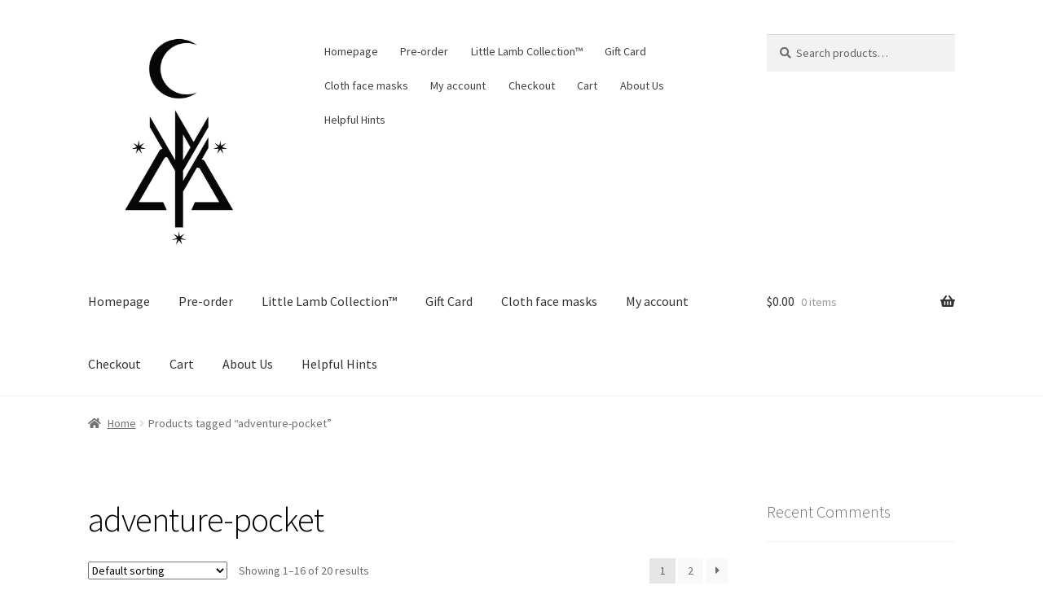

--- FILE ---
content_type: text/html; charset=UTF-8
request_url: https://kindkingclothing.com/product-tag/adventure-pocket/
body_size: 14655
content:
<!doctype html>
<html lang="en-US">
<head>
<meta charset="UTF-8">
<meta name="viewport" content="width=device-width, initial-scale=1">
<link rel="profile" href="https://gmpg.org/xfn/11">
<link rel="pingback" href="https://kindkingclothing.com/xmlrpc.php">

<title>adventure-pocket</title>
<meta name='robots' content='max-image-preview:large' />
<script>window._wca = window._wca || [];</script>
<link rel='dns-prefetch' href='//kindkingclothing.com' />
<link rel='dns-prefetch' href='//stats.wp.com' />
<link rel='dns-prefetch' href='//fonts.googleapis.com' />
<link rel="alternate" type="application/rss+xml" title=" &raquo; Feed" href="https://kindkingclothing.com/feed/" />
<link rel="alternate" type="application/rss+xml" title=" &raquo; Comments Feed" href="https://kindkingclothing.com/comments/feed/" />
<link rel="alternate" type="application/rss+xml" title=" &raquo; adventure-pocket Tag Feed" href="https://kindkingclothing.com/product-tag/adventure-pocket/feed/" />
<script>
window._wpemojiSettings = {"baseUrl":"https:\/\/s.w.org\/images\/core\/emoji\/14.0.0\/72x72\/","ext":".png","svgUrl":"https:\/\/s.w.org\/images\/core\/emoji\/14.0.0\/svg\/","svgExt":".svg","source":{"concatemoji":"https:\/\/kindkingclothing.com\/wp-includes\/js\/wp-emoji-release.min.js?ver=6.1.1"}};
/*! This file is auto-generated */
!function(e,a,t){var n,r,o,i=a.createElement("canvas"),p=i.getContext&&i.getContext("2d");function s(e,t){var a=String.fromCharCode,e=(p.clearRect(0,0,i.width,i.height),p.fillText(a.apply(this,e),0,0),i.toDataURL());return p.clearRect(0,0,i.width,i.height),p.fillText(a.apply(this,t),0,0),e===i.toDataURL()}function c(e){var t=a.createElement("script");t.src=e,t.defer=t.type="text/javascript",a.getElementsByTagName("head")[0].appendChild(t)}for(o=Array("flag","emoji"),t.supports={everything:!0,everythingExceptFlag:!0},r=0;r<o.length;r++)t.supports[o[r]]=function(e){if(p&&p.fillText)switch(p.textBaseline="top",p.font="600 32px Arial",e){case"flag":return s([127987,65039,8205,9895,65039],[127987,65039,8203,9895,65039])?!1:!s([55356,56826,55356,56819],[55356,56826,8203,55356,56819])&&!s([55356,57332,56128,56423,56128,56418,56128,56421,56128,56430,56128,56423,56128,56447],[55356,57332,8203,56128,56423,8203,56128,56418,8203,56128,56421,8203,56128,56430,8203,56128,56423,8203,56128,56447]);case"emoji":return!s([129777,127995,8205,129778,127999],[129777,127995,8203,129778,127999])}return!1}(o[r]),t.supports.everything=t.supports.everything&&t.supports[o[r]],"flag"!==o[r]&&(t.supports.everythingExceptFlag=t.supports.everythingExceptFlag&&t.supports[o[r]]);t.supports.everythingExceptFlag=t.supports.everythingExceptFlag&&!t.supports.flag,t.DOMReady=!1,t.readyCallback=function(){t.DOMReady=!0},t.supports.everything||(n=function(){t.readyCallback()},a.addEventListener?(a.addEventListener("DOMContentLoaded",n,!1),e.addEventListener("load",n,!1)):(e.attachEvent("onload",n),a.attachEvent("onreadystatechange",function(){"complete"===a.readyState&&t.readyCallback()})),(e=t.source||{}).concatemoji?c(e.concatemoji):e.wpemoji&&e.twemoji&&(c(e.twemoji),c(e.wpemoji)))}(window,document,window._wpemojiSettings);
</script>
<style>
img.wp-smiley,
img.emoji {
	display: inline !important;
	border: none !important;
	box-shadow: none !important;
	height: 1em !important;
	width: 1em !important;
	margin: 0 0.07em !important;
	vertical-align: -0.1em !important;
	background: none !important;
	padding: 0 !important;
}
</style>
	<link rel='stylesheet' id='wp-block-library-css' href='https://kindkingclothing.com/wp-includes/css/dist/block-library/style.min.css?ver=6.1.1' media='all' />
<style id='wp-block-library-inline-css'>
.has-text-align-justify{text-align:justify;}
</style>
<style id='wp-block-library-theme-inline-css'>
.wp-block-audio figcaption{color:#555;font-size:13px;text-align:center}.is-dark-theme .wp-block-audio figcaption{color:hsla(0,0%,100%,.65)}.wp-block-audio{margin:0 0 1em}.wp-block-code{border:1px solid #ccc;border-radius:4px;font-family:Menlo,Consolas,monaco,monospace;padding:.8em 1em}.wp-block-embed figcaption{color:#555;font-size:13px;text-align:center}.is-dark-theme .wp-block-embed figcaption{color:hsla(0,0%,100%,.65)}.wp-block-embed{margin:0 0 1em}.blocks-gallery-caption{color:#555;font-size:13px;text-align:center}.is-dark-theme .blocks-gallery-caption{color:hsla(0,0%,100%,.65)}.wp-block-image figcaption{color:#555;font-size:13px;text-align:center}.is-dark-theme .wp-block-image figcaption{color:hsla(0,0%,100%,.65)}.wp-block-image{margin:0 0 1em}.wp-block-pullquote{border-top:4px solid;border-bottom:4px solid;margin-bottom:1.75em;color:currentColor}.wp-block-pullquote__citation,.wp-block-pullquote cite,.wp-block-pullquote footer{color:currentColor;text-transform:uppercase;font-size:.8125em;font-style:normal}.wp-block-quote{border-left:.25em solid;margin:0 0 1.75em;padding-left:1em}.wp-block-quote cite,.wp-block-quote footer{color:currentColor;font-size:.8125em;position:relative;font-style:normal}.wp-block-quote.has-text-align-right{border-left:none;border-right:.25em solid;padding-left:0;padding-right:1em}.wp-block-quote.has-text-align-center{border:none;padding-left:0}.wp-block-quote.is-large,.wp-block-quote.is-style-large,.wp-block-quote.is-style-plain{border:none}.wp-block-search .wp-block-search__label{font-weight:700}.wp-block-search__button{border:1px solid #ccc;padding:.375em .625em}:where(.wp-block-group.has-background){padding:1.25em 2.375em}.wp-block-separator.has-css-opacity{opacity:.4}.wp-block-separator{border:none;border-bottom:2px solid;margin-left:auto;margin-right:auto}.wp-block-separator.has-alpha-channel-opacity{opacity:1}.wp-block-separator:not(.is-style-wide):not(.is-style-dots){width:100px}.wp-block-separator.has-background:not(.is-style-dots){border-bottom:none;height:1px}.wp-block-separator.has-background:not(.is-style-wide):not(.is-style-dots){height:2px}.wp-block-table{margin:"0 0 1em 0"}.wp-block-table thead{border-bottom:3px solid}.wp-block-table tfoot{border-top:3px solid}.wp-block-table td,.wp-block-table th{word-break:normal}.wp-block-table figcaption{color:#555;font-size:13px;text-align:center}.is-dark-theme .wp-block-table figcaption{color:hsla(0,0%,100%,.65)}.wp-block-video figcaption{color:#555;font-size:13px;text-align:center}.is-dark-theme .wp-block-video figcaption{color:hsla(0,0%,100%,.65)}.wp-block-video{margin:0 0 1em}.wp-block-template-part.has-background{padding:1.25em 2.375em;margin-top:0;margin-bottom:0}
</style>
<link rel='stylesheet' id='mediaelement-css' href='https://kindkingclothing.com/wp-includes/js/mediaelement/mediaelementplayer-legacy.min.css?ver=4.2.17' media='all' />
<link rel='stylesheet' id='wp-mediaelement-css' href='https://kindkingclothing.com/wp-includes/js/mediaelement/wp-mediaelement.min.css?ver=6.1.1' media='all' />
<link rel='stylesheet' id='wc-blocks-vendors-style-css' href='https://kindkingclothing.com/wp-content/plugins/woocommerce/packages/woocommerce-blocks/build/wc-blocks-vendors-style.css?ver=7.4.3' media='all' />
<link rel='stylesheet' id='wc-blocks-style-css' href='https://kindkingclothing.com/wp-content/plugins/woocommerce/packages/woocommerce-blocks/build/wc-blocks-style.css?ver=7.4.3' media='all' />
<link rel='stylesheet' id='storefront-gutenberg-blocks-css' href='https://kindkingclothing.com/wp-content/themes/storefront/assets/css/base/gutenberg-blocks.css?ver=4.1.0' media='all' />
<style id='storefront-gutenberg-blocks-inline-css'>

				.wp-block-button__link:not(.has-text-color) {
					color: #333333;
				}

				.wp-block-button__link:not(.has-text-color):hover,
				.wp-block-button__link:not(.has-text-color):focus,
				.wp-block-button__link:not(.has-text-color):active {
					color: #333333;
				}

				.wp-block-button__link:not(.has-background) {
					background-color: #eeeeee;
				}

				.wp-block-button__link:not(.has-background):hover,
				.wp-block-button__link:not(.has-background):focus,
				.wp-block-button__link:not(.has-background):active {
					border-color: #d5d5d5;
					background-color: #d5d5d5;
				}

				.wp-block-quote footer,
				.wp-block-quote cite,
				.wp-block-quote__citation {
					color: #6d6d6d;
				}

				.wp-block-pullquote cite,
				.wp-block-pullquote footer,
				.wp-block-pullquote__citation {
					color: #6d6d6d;
				}

				.wp-block-image figcaption {
					color: #6d6d6d;
				}

				.wp-block-separator.is-style-dots::before {
					color: #000000;
				}

				.wp-block-file a.wp-block-file__button {
					color: #333333;
					background-color: #eeeeee;
					border-color: #eeeeee;
				}

				.wp-block-file a.wp-block-file__button:hover,
				.wp-block-file a.wp-block-file__button:focus,
				.wp-block-file a.wp-block-file__button:active {
					color: #333333;
					background-color: #d5d5d5;
				}

				.wp-block-code,
				.wp-block-preformatted pre {
					color: #6d6d6d;
				}

				.wp-block-table:not( .has-background ):not( .is-style-stripes ) tbody tr:nth-child(2n) td {
					background-color: #fdfdfd;
				}

				.wp-block-cover .wp-block-cover__inner-container h1:not(.has-text-color),
				.wp-block-cover .wp-block-cover__inner-container h2:not(.has-text-color),
				.wp-block-cover .wp-block-cover__inner-container h3:not(.has-text-color),
				.wp-block-cover .wp-block-cover__inner-container h4:not(.has-text-color),
				.wp-block-cover .wp-block-cover__inner-container h5:not(.has-text-color),
				.wp-block-cover .wp-block-cover__inner-container h6:not(.has-text-color) {
					color: #ffffff;
				}

				.wc-block-components-price-slider__range-input-progress,
				.rtl .wc-block-components-price-slider__range-input-progress {
					--range-color: #da00e5;
				}

				/* Target only IE11 */
				@media all and (-ms-high-contrast: none), (-ms-high-contrast: active) {
					.wc-block-components-price-slider__range-input-progress {
						background: #da00e5;
					}
				}

				.wc-block-components-button:not(.is-link) {
					background-color: #333333;
					color: #ffffff;
				}

				.wc-block-components-button:not(.is-link):hover,
				.wc-block-components-button:not(.is-link):focus,
				.wc-block-components-button:not(.is-link):active {
					background-color: #1a1a1a;
					color: #ffffff;
				}

				.wc-block-components-button:not(.is-link):disabled {
					background-color: #333333;
					color: #ffffff;
				}

				.wc-block-cart__submit-container {
					background-color: #ffffff;
				}

				.wc-block-cart__submit-container::before {
					color: rgba(220,220,220,0.5);
				}

				.wc-block-components-order-summary-item__quantity {
					background-color: #ffffff;
					border-color: #6d6d6d;
					box-shadow: 0 0 0 2px #ffffff;
					color: #6d6d6d;
				}
			
</style>
<link rel='stylesheet' id='classic-theme-styles-css' href='https://kindkingclothing.com/wp-includes/css/classic-themes.min.css?ver=1' media='all' />
<style id='global-styles-inline-css'>
body{--wp--preset--color--black: #000000;--wp--preset--color--cyan-bluish-gray: #abb8c3;--wp--preset--color--white: #ffffff;--wp--preset--color--pale-pink: #f78da7;--wp--preset--color--vivid-red: #cf2e2e;--wp--preset--color--luminous-vivid-orange: #ff6900;--wp--preset--color--luminous-vivid-amber: #fcb900;--wp--preset--color--light-green-cyan: #7bdcb5;--wp--preset--color--vivid-green-cyan: #00d084;--wp--preset--color--pale-cyan-blue: #8ed1fc;--wp--preset--color--vivid-cyan-blue: #0693e3;--wp--preset--color--vivid-purple: #9b51e0;--wp--preset--gradient--vivid-cyan-blue-to-vivid-purple: linear-gradient(135deg,rgba(6,147,227,1) 0%,rgb(155,81,224) 100%);--wp--preset--gradient--light-green-cyan-to-vivid-green-cyan: linear-gradient(135deg,rgb(122,220,180) 0%,rgb(0,208,130) 100%);--wp--preset--gradient--luminous-vivid-amber-to-luminous-vivid-orange: linear-gradient(135deg,rgba(252,185,0,1) 0%,rgba(255,105,0,1) 100%);--wp--preset--gradient--luminous-vivid-orange-to-vivid-red: linear-gradient(135deg,rgba(255,105,0,1) 0%,rgb(207,46,46) 100%);--wp--preset--gradient--very-light-gray-to-cyan-bluish-gray: linear-gradient(135deg,rgb(238,238,238) 0%,rgb(169,184,195) 100%);--wp--preset--gradient--cool-to-warm-spectrum: linear-gradient(135deg,rgb(74,234,220) 0%,rgb(151,120,209) 20%,rgb(207,42,186) 40%,rgb(238,44,130) 60%,rgb(251,105,98) 80%,rgb(254,248,76) 100%);--wp--preset--gradient--blush-light-purple: linear-gradient(135deg,rgb(255,206,236) 0%,rgb(152,150,240) 100%);--wp--preset--gradient--blush-bordeaux: linear-gradient(135deg,rgb(254,205,165) 0%,rgb(254,45,45) 50%,rgb(107,0,62) 100%);--wp--preset--gradient--luminous-dusk: linear-gradient(135deg,rgb(255,203,112) 0%,rgb(199,81,192) 50%,rgb(65,88,208) 100%);--wp--preset--gradient--pale-ocean: linear-gradient(135deg,rgb(255,245,203) 0%,rgb(182,227,212) 50%,rgb(51,167,181) 100%);--wp--preset--gradient--electric-grass: linear-gradient(135deg,rgb(202,248,128) 0%,rgb(113,206,126) 100%);--wp--preset--gradient--midnight: linear-gradient(135deg,rgb(2,3,129) 0%,rgb(40,116,252) 100%);--wp--preset--duotone--dark-grayscale: url('#wp-duotone-dark-grayscale');--wp--preset--duotone--grayscale: url('#wp-duotone-grayscale');--wp--preset--duotone--purple-yellow: url('#wp-duotone-purple-yellow');--wp--preset--duotone--blue-red: url('#wp-duotone-blue-red');--wp--preset--duotone--midnight: url('#wp-duotone-midnight');--wp--preset--duotone--magenta-yellow: url('#wp-duotone-magenta-yellow');--wp--preset--duotone--purple-green: url('#wp-duotone-purple-green');--wp--preset--duotone--blue-orange: url('#wp-duotone-blue-orange');--wp--preset--font-size--small: 14px;--wp--preset--font-size--medium: 23px;--wp--preset--font-size--large: 26px;--wp--preset--font-size--x-large: 42px;--wp--preset--font-size--normal: 16px;--wp--preset--font-size--huge: 37px;--wp--preset--spacing--20: 0.44rem;--wp--preset--spacing--30: 0.67rem;--wp--preset--spacing--40: 1rem;--wp--preset--spacing--50: 1.5rem;--wp--preset--spacing--60: 2.25rem;--wp--preset--spacing--70: 3.38rem;--wp--preset--spacing--80: 5.06rem;}:where(.is-layout-flex){gap: 0.5em;}body .is-layout-flow > .alignleft{float: left;margin-inline-start: 0;margin-inline-end: 2em;}body .is-layout-flow > .alignright{float: right;margin-inline-start: 2em;margin-inline-end: 0;}body .is-layout-flow > .aligncenter{margin-left: auto !important;margin-right: auto !important;}body .is-layout-constrained > .alignleft{float: left;margin-inline-start: 0;margin-inline-end: 2em;}body .is-layout-constrained > .alignright{float: right;margin-inline-start: 2em;margin-inline-end: 0;}body .is-layout-constrained > .aligncenter{margin-left: auto !important;margin-right: auto !important;}body .is-layout-constrained > :where(:not(.alignleft):not(.alignright):not(.alignfull)){max-width: var(--wp--style--global--content-size);margin-left: auto !important;margin-right: auto !important;}body .is-layout-constrained > .alignwide{max-width: var(--wp--style--global--wide-size);}body .is-layout-flex{display: flex;}body .is-layout-flex{flex-wrap: wrap;align-items: center;}body .is-layout-flex > *{margin: 0;}:where(.wp-block-columns.is-layout-flex){gap: 2em;}.has-black-color{color: var(--wp--preset--color--black) !important;}.has-cyan-bluish-gray-color{color: var(--wp--preset--color--cyan-bluish-gray) !important;}.has-white-color{color: var(--wp--preset--color--white) !important;}.has-pale-pink-color{color: var(--wp--preset--color--pale-pink) !important;}.has-vivid-red-color{color: var(--wp--preset--color--vivid-red) !important;}.has-luminous-vivid-orange-color{color: var(--wp--preset--color--luminous-vivid-orange) !important;}.has-luminous-vivid-amber-color{color: var(--wp--preset--color--luminous-vivid-amber) !important;}.has-light-green-cyan-color{color: var(--wp--preset--color--light-green-cyan) !important;}.has-vivid-green-cyan-color{color: var(--wp--preset--color--vivid-green-cyan) !important;}.has-pale-cyan-blue-color{color: var(--wp--preset--color--pale-cyan-blue) !important;}.has-vivid-cyan-blue-color{color: var(--wp--preset--color--vivid-cyan-blue) !important;}.has-vivid-purple-color{color: var(--wp--preset--color--vivid-purple) !important;}.has-black-background-color{background-color: var(--wp--preset--color--black) !important;}.has-cyan-bluish-gray-background-color{background-color: var(--wp--preset--color--cyan-bluish-gray) !important;}.has-white-background-color{background-color: var(--wp--preset--color--white) !important;}.has-pale-pink-background-color{background-color: var(--wp--preset--color--pale-pink) !important;}.has-vivid-red-background-color{background-color: var(--wp--preset--color--vivid-red) !important;}.has-luminous-vivid-orange-background-color{background-color: var(--wp--preset--color--luminous-vivid-orange) !important;}.has-luminous-vivid-amber-background-color{background-color: var(--wp--preset--color--luminous-vivid-amber) !important;}.has-light-green-cyan-background-color{background-color: var(--wp--preset--color--light-green-cyan) !important;}.has-vivid-green-cyan-background-color{background-color: var(--wp--preset--color--vivid-green-cyan) !important;}.has-pale-cyan-blue-background-color{background-color: var(--wp--preset--color--pale-cyan-blue) !important;}.has-vivid-cyan-blue-background-color{background-color: var(--wp--preset--color--vivid-cyan-blue) !important;}.has-vivid-purple-background-color{background-color: var(--wp--preset--color--vivid-purple) !important;}.has-black-border-color{border-color: var(--wp--preset--color--black) !important;}.has-cyan-bluish-gray-border-color{border-color: var(--wp--preset--color--cyan-bluish-gray) !important;}.has-white-border-color{border-color: var(--wp--preset--color--white) !important;}.has-pale-pink-border-color{border-color: var(--wp--preset--color--pale-pink) !important;}.has-vivid-red-border-color{border-color: var(--wp--preset--color--vivid-red) !important;}.has-luminous-vivid-orange-border-color{border-color: var(--wp--preset--color--luminous-vivid-orange) !important;}.has-luminous-vivid-amber-border-color{border-color: var(--wp--preset--color--luminous-vivid-amber) !important;}.has-light-green-cyan-border-color{border-color: var(--wp--preset--color--light-green-cyan) !important;}.has-vivid-green-cyan-border-color{border-color: var(--wp--preset--color--vivid-green-cyan) !important;}.has-pale-cyan-blue-border-color{border-color: var(--wp--preset--color--pale-cyan-blue) !important;}.has-vivid-cyan-blue-border-color{border-color: var(--wp--preset--color--vivid-cyan-blue) !important;}.has-vivid-purple-border-color{border-color: var(--wp--preset--color--vivid-purple) !important;}.has-vivid-cyan-blue-to-vivid-purple-gradient-background{background: var(--wp--preset--gradient--vivid-cyan-blue-to-vivid-purple) !important;}.has-light-green-cyan-to-vivid-green-cyan-gradient-background{background: var(--wp--preset--gradient--light-green-cyan-to-vivid-green-cyan) !important;}.has-luminous-vivid-amber-to-luminous-vivid-orange-gradient-background{background: var(--wp--preset--gradient--luminous-vivid-amber-to-luminous-vivid-orange) !important;}.has-luminous-vivid-orange-to-vivid-red-gradient-background{background: var(--wp--preset--gradient--luminous-vivid-orange-to-vivid-red) !important;}.has-very-light-gray-to-cyan-bluish-gray-gradient-background{background: var(--wp--preset--gradient--very-light-gray-to-cyan-bluish-gray) !important;}.has-cool-to-warm-spectrum-gradient-background{background: var(--wp--preset--gradient--cool-to-warm-spectrum) !important;}.has-blush-light-purple-gradient-background{background: var(--wp--preset--gradient--blush-light-purple) !important;}.has-blush-bordeaux-gradient-background{background: var(--wp--preset--gradient--blush-bordeaux) !important;}.has-luminous-dusk-gradient-background{background: var(--wp--preset--gradient--luminous-dusk) !important;}.has-pale-ocean-gradient-background{background: var(--wp--preset--gradient--pale-ocean) !important;}.has-electric-grass-gradient-background{background: var(--wp--preset--gradient--electric-grass) !important;}.has-midnight-gradient-background{background: var(--wp--preset--gradient--midnight) !important;}.has-small-font-size{font-size: var(--wp--preset--font-size--small) !important;}.has-medium-font-size{font-size: var(--wp--preset--font-size--medium) !important;}.has-large-font-size{font-size: var(--wp--preset--font-size--large) !important;}.has-x-large-font-size{font-size: var(--wp--preset--font-size--x-large) !important;}
.wp-block-navigation a:where(:not(.wp-element-button)){color: inherit;}
:where(.wp-block-columns.is-layout-flex){gap: 2em;}
.wp-block-pullquote{font-size: 1.5em;line-height: 1.6;}
</style>
<style id='woocommerce-inline-inline-css'>
.woocommerce form .form-row .required { visibility: visible; }
</style>
<link rel='stylesheet' id='wc-gc-css-css' href='https://kindkingclothing.com/wp-content/plugins/woocommerce-gift-cards/assets/css/frontend/woocommerce.css?ver=1.12.0' media='all' />
<link rel='stylesheet' id='storefront-style-css' href='https://kindkingclothing.com/wp-content/themes/storefront/style.css?ver=4.1.0' media='all' />
<style id='storefront-style-inline-css'>

			.main-navigation ul li a,
			.site-title a,
			ul.menu li a,
			.site-branding h1 a,
			button.menu-toggle,
			button.menu-toggle:hover,
			.handheld-navigation .dropdown-toggle {
				color: #333333;
			}

			button.menu-toggle,
			button.menu-toggle:hover {
				border-color: #333333;
			}

			.main-navigation ul li a:hover,
			.main-navigation ul li:hover > a,
			.site-title a:hover,
			.site-header ul.menu li.current-menu-item > a {
				color: #747474;
			}

			table:not( .has-background ) th {
				background-color: #f8f8f8;
			}

			table:not( .has-background ) tbody td {
				background-color: #fdfdfd;
			}

			table:not( .has-background ) tbody tr:nth-child(2n) td,
			fieldset,
			fieldset legend {
				background-color: #fbfbfb;
			}

			.site-header,
			.secondary-navigation ul ul,
			.main-navigation ul.menu > li.menu-item-has-children:after,
			.secondary-navigation ul.menu ul,
			.storefront-handheld-footer-bar,
			.storefront-handheld-footer-bar ul li > a,
			.storefront-handheld-footer-bar ul li.search .site-search,
			button.menu-toggle,
			button.menu-toggle:hover {
				background-color: #ffffff;
			}

			p.site-description,
			.site-header,
			.storefront-handheld-footer-bar {
				color: #404040;
			}

			button.menu-toggle:after,
			button.menu-toggle:before,
			button.menu-toggle span:before {
				background-color: #333333;
			}

			h1, h2, h3, h4, h5, h6, .wc-block-grid__product-title {
				color: #000000;
			}

			.widget h1 {
				border-bottom-color: #000000;
			}

			body,
			.secondary-navigation a {
				color: #6d6d6d;
			}

			.widget-area .widget a,
			.hentry .entry-header .posted-on a,
			.hentry .entry-header .post-author a,
			.hentry .entry-header .post-comments a,
			.hentry .entry-header .byline a {
				color: #727272;
			}

			a {
				color: #da00e5;
			}

			a:focus,
			button:focus,
			.button.alt:focus,
			input:focus,
			textarea:focus,
			input[type="button"]:focus,
			input[type="reset"]:focus,
			input[type="submit"]:focus,
			input[type="email"]:focus,
			input[type="tel"]:focus,
			input[type="url"]:focus,
			input[type="password"]:focus,
			input[type="search"]:focus {
				outline-color: #da00e5;
			}

			button, input[type="button"], input[type="reset"], input[type="submit"], .button, .widget a.button {
				background-color: #eeeeee;
				border-color: #eeeeee;
				color: #333333;
			}

			button:hover, input[type="button"]:hover, input[type="reset"]:hover, input[type="submit"]:hover, .button:hover, .widget a.button:hover {
				background-color: #d5d5d5;
				border-color: #d5d5d5;
				color: #333333;
			}

			button.alt, input[type="button"].alt, input[type="reset"].alt, input[type="submit"].alt, .button.alt, .widget-area .widget a.button.alt {
				background-color: #333333;
				border-color: #333333;
				color: #ffffff;
			}

			button.alt:hover, input[type="button"].alt:hover, input[type="reset"].alt:hover, input[type="submit"].alt:hover, .button.alt:hover, .widget-area .widget a.button.alt:hover {
				background-color: #1a1a1a;
				border-color: #1a1a1a;
				color: #ffffff;
			}

			.pagination .page-numbers li .page-numbers.current {
				background-color: #e6e6e6;
				color: #636363;
			}

			#comments .comment-list .comment-content .comment-text {
				background-color: #f8f8f8;
			}

			.site-footer {
				background-color: #f0f0f0;
				color: #6d6d6d;
			}

			.site-footer a:not(.button):not(.components-button) {
				color: #333333;
			}

			.site-footer .storefront-handheld-footer-bar a:not(.button):not(.components-button) {
				color: #333333;
			}

			.site-footer h1, .site-footer h2, .site-footer h3, .site-footer h4, .site-footer h5, .site-footer h6, .site-footer .widget .widget-title, .site-footer .widget .widgettitle {
				color: #333333;
			}

			.page-template-template-homepage.has-post-thumbnail .type-page.has-post-thumbnail .entry-title {
				color: #ffffff;
			}

			.page-template-template-homepage.has-post-thumbnail .type-page.has-post-thumbnail .entry-content {
				color: #ffffff;
			}

			@media screen and ( min-width: 768px ) {
				.secondary-navigation ul.menu a:hover {
					color: #595959;
				}

				.secondary-navigation ul.menu a {
					color: #404040;
				}

				.main-navigation ul.menu ul.sub-menu,
				.main-navigation ul.nav-menu ul.children {
					background-color: #f0f0f0;
				}

				.site-header {
					border-bottom-color: #f0f0f0;
				}
			}
</style>
<link rel='stylesheet' id='storefront-icons-css' href='https://kindkingclothing.com/wp-content/themes/storefront/assets/css/base/icons.css?ver=4.1.0' media='all' />
<link rel='stylesheet' id='storefront-fonts-css' href='https://fonts.googleapis.com/css?family=Source+Sans+Pro%3A400%2C300%2C300italic%2C400italic%2C600%2C700%2C900&#038;subset=latin%2Clatin-ext&#038;ver=4.1.0' media='all' />
<link rel='stylesheet' id='storefront-jetpack-widgets-css' href='https://kindkingclothing.com/wp-content/themes/storefront/assets/css/jetpack/widgets.css?ver=4.1.0' media='all' />
<link rel='stylesheet' id='wc-pb-checkout-blocks-css' href='https://kindkingclothing.com/wp-content/plugins/woocommerce-product-bundles/assets/css/frontend/checkout-blocks.css?ver=6.15.5' media='all' />
<link rel='stylesheet' id='ccfwoo-style-css' href='https://kindkingclothing.com/wp-content/plugins/checkout-countdown-pro/functions/../assets/checkout-countdown.min.css?ver=3.1.7' media='all' />
<style id='ccfwoo-style-inline-css'>
.checkout-countdown-wrapper.checkout-countdown-bar {
	color: #ffffff;
	background-color: #000000;
	  position: relative;
}
</style>
<link rel='stylesheet' id='storefront-woocommerce-style-css' href='https://kindkingclothing.com/wp-content/themes/storefront/assets/css/woocommerce/woocommerce.css?ver=4.1.0' media='all' />
<style id='storefront-woocommerce-style-inline-css'>
@font-face {
				font-family: star;
				src: url(https://kindkingclothing.com/wp-content/plugins/woocommerce/assets/fonts/star.eot);
				src:
					url(https://kindkingclothing.com/wp-content/plugins/woocommerce/assets/fonts/star.eot?#iefix) format("embedded-opentype"),
					url(https://kindkingclothing.com/wp-content/plugins/woocommerce/assets/fonts/star.woff) format("woff"),
					url(https://kindkingclothing.com/wp-content/plugins/woocommerce/assets/fonts/star.ttf) format("truetype"),
					url(https://kindkingclothing.com/wp-content/plugins/woocommerce/assets/fonts/star.svg#star) format("svg");
				font-weight: 400;
				font-style: normal;
			}
			@font-face {
				font-family: WooCommerce;
				src: url(https://kindkingclothing.com/wp-content/plugins/woocommerce/assets/fonts/WooCommerce.eot);
				src:
					url(https://kindkingclothing.com/wp-content/plugins/woocommerce/assets/fonts/WooCommerce.eot?#iefix) format("embedded-opentype"),
					url(https://kindkingclothing.com/wp-content/plugins/woocommerce/assets/fonts/WooCommerce.woff) format("woff"),
					url(https://kindkingclothing.com/wp-content/plugins/woocommerce/assets/fonts/WooCommerce.ttf) format("truetype"),
					url(https://kindkingclothing.com/wp-content/plugins/woocommerce/assets/fonts/WooCommerce.svg#WooCommerce) format("svg");
				font-weight: 400;
				font-style: normal;
			}

			a.cart-contents,
			.site-header-cart .widget_shopping_cart a {
				color: #333333;
			}

			a.cart-contents:hover,
			.site-header-cart .widget_shopping_cart a:hover,
			.site-header-cart:hover > li > a {
				color: #747474;
			}

			table.cart td.product-remove,
			table.cart td.actions {
				border-top-color: #ffffff;
			}

			.storefront-handheld-footer-bar ul li.cart .count {
				background-color: #333333;
				color: #ffffff;
				border-color: #ffffff;
			}

			.woocommerce-tabs ul.tabs li.active a,
			ul.products li.product .price,
			.onsale,
			.wc-block-grid__product-onsale,
			.widget_search form:before,
			.widget_product_search form:before {
				color: #6d6d6d;
			}

			.woocommerce-breadcrumb a,
			a.woocommerce-review-link,
			.product_meta a {
				color: #727272;
			}

			.wc-block-grid__product-onsale,
			.onsale {
				border-color: #6d6d6d;
			}

			.star-rating span:before,
			.quantity .plus, .quantity .minus,
			p.stars a:hover:after,
			p.stars a:after,
			.star-rating span:before,
			#payment .payment_methods li input[type=radio]:first-child:checked+label:before {
				color: #da00e5;
			}

			.widget_price_filter .ui-slider .ui-slider-range,
			.widget_price_filter .ui-slider .ui-slider-handle {
				background-color: #da00e5;
			}

			.order_details {
				background-color: #f8f8f8;
			}

			.order_details > li {
				border-bottom: 1px dotted #e3e3e3;
			}

			.order_details:before,
			.order_details:after {
				background: -webkit-linear-gradient(transparent 0,transparent 0),-webkit-linear-gradient(135deg,#f8f8f8 33.33%,transparent 33.33%),-webkit-linear-gradient(45deg,#f8f8f8 33.33%,transparent 33.33%)
			}

			#order_review {
				background-color: #ffffff;
			}

			#payment .payment_methods > li .payment_box,
			#payment .place-order {
				background-color: #fafafa;
			}

			#payment .payment_methods > li:not(.woocommerce-notice) {
				background-color: #f5f5f5;
			}

			#payment .payment_methods > li:not(.woocommerce-notice):hover {
				background-color: #f0f0f0;
			}

			.woocommerce-pagination .page-numbers li .page-numbers.current {
				background-color: #e6e6e6;
				color: #636363;
			}

			.wc-block-grid__product-onsale,
			.onsale,
			.woocommerce-pagination .page-numbers li .page-numbers:not(.current) {
				color: #6d6d6d;
			}

			p.stars a:before,
			p.stars a:hover~a:before,
			p.stars.selected a.active~a:before {
				color: #6d6d6d;
			}

			p.stars.selected a.active:before,
			p.stars:hover a:before,
			p.stars.selected a:not(.active):before,
			p.stars.selected a.active:before {
				color: #da00e5;
			}

			.single-product div.product .woocommerce-product-gallery .woocommerce-product-gallery__trigger {
				background-color: #eeeeee;
				color: #333333;
			}

			.single-product div.product .woocommerce-product-gallery .woocommerce-product-gallery__trigger:hover {
				background-color: #d5d5d5;
				border-color: #d5d5d5;
				color: #333333;
			}

			.button.added_to_cart:focus,
			.button.wc-forward:focus {
				outline-color: #da00e5;
			}

			.added_to_cart,
			.site-header-cart .widget_shopping_cart a.button,
			.wc-block-grid__products .wc-block-grid__product .wp-block-button__link {
				background-color: #eeeeee;
				border-color: #eeeeee;
				color: #333333;
			}

			.added_to_cart:hover,
			.site-header-cart .widget_shopping_cart a.button:hover,
			.wc-block-grid__products .wc-block-grid__product .wp-block-button__link:hover {
				background-color: #d5d5d5;
				border-color: #d5d5d5;
				color: #333333;
			}

			.added_to_cart.alt, .added_to_cart, .widget a.button.checkout {
				background-color: #333333;
				border-color: #333333;
				color: #ffffff;
			}

			.added_to_cart.alt:hover, .added_to_cart:hover, .widget a.button.checkout:hover {
				background-color: #1a1a1a;
				border-color: #1a1a1a;
				color: #ffffff;
			}

			.button.loading {
				color: #eeeeee;
			}

			.button.loading:hover {
				background-color: #eeeeee;
			}

			.button.loading:after {
				color: #333333;
			}

			@media screen and ( min-width: 768px ) {
				.site-header-cart .widget_shopping_cart,
				.site-header .product_list_widget li .quantity {
					color: #404040;
				}

				.site-header-cart .widget_shopping_cart .buttons,
				.site-header-cart .widget_shopping_cart .total {
					background-color: #f5f5f5;
				}

				.site-header-cart .widget_shopping_cart {
					background-color: #f0f0f0;
				}
			}
				.storefront-product-pagination a {
					color: #6d6d6d;
					background-color: #ffffff;
				}
				.storefront-sticky-add-to-cart {
					color: #6d6d6d;
					background-color: #ffffff;
				}

				.storefront-sticky-add-to-cart a:not(.button) {
					color: #333333;
				}
</style>
<link rel='stylesheet' id='storefront-woocommerce-bundles-style-css' href='https://kindkingclothing.com/wp-content/themes/storefront/assets/css/woocommerce/extensions/bundles.css?ver=4.1.0' media='all' />
<link rel='stylesheet' id='wc-bundle-style-css' href='https://kindkingclothing.com/wp-content/plugins/woocommerce-product-bundles/assets/css/frontend/woocommerce.css?ver=6.15.5' media='all' />
<link rel='stylesheet' id='jetpack_css-css' href='https://kindkingclothing.com/wp-content/plugins/jetpack/css/jetpack.css?ver=11.0' media='all' />
<script>if (document.location.protocol != "https:") { document.location = document.URL.replace(/^http:/i, "https:"); }</script><script src='https://kindkingclothing.com/wp-includes/js/jquery/jquery.min.js?ver=3.6.1' id='jquery-core-js'></script>
<script src='https://kindkingclothing.com/wp-includes/js/jquery/jquery-migrate.min.js?ver=3.3.2' id='jquery-migrate-js'></script>
<script defer src='https://stats.wp.com/s-202603.js' id='woocommerce-analytics-js'></script>
<link rel="https://api.w.org/" href="https://kindkingclothing.com/wp-json/" /><link rel="alternate" type="application/json" href="https://kindkingclothing.com/wp-json/wp/v2/product_tag/89" /><link rel="EditURI" type="application/rsd+xml" title="RSD" href="https://kindkingclothing.com/xmlrpc.php?rsd" />
<link rel="wlwmanifest" type="application/wlwmanifest+xml" href="https://kindkingclothing.com/wp-includes/wlwmanifest.xml" />
<meta name="generator" content="WordPress 6.1.1" />
<meta name="generator" content="WooCommerce 6.5.1" />
<meta name="framework" content="Redux 4.3.9" /><style>img#wpstats{display:none}</style>
		<noscript><style>.woocommerce-product-gallery{ opacity: 1 !important; }</style></noscript>
	<style>.recentcomments a{display:inline !important;padding:0 !important;margin:0 !important;}</style><div class="checkout-countdown-wrapper checkout-countdown-bar ccfwoo-is-hidden" id=""><div class="checkout-countdown-content"><div class="ccfwoo-loading-dots">
    <div class="ccfwoo-loading-dots--dot"></div>
    <div class="ccfwoo-loading-dots--dot"></div>
    <div class="ccfwoo-loading-dots--dot"></div>
	</div></div></div></head>

<body data-rsssl=1 class="archive tax-product_tag term-adventure-pocket term-89 wp-custom-logo wp-embed-responsive theme-storefront woocommerce woocommerce-page woocommerce-no-js storefront-secondary-navigation storefront-align-wide right-sidebar woocommerce-active">

<svg xmlns="http://www.w3.org/2000/svg" viewBox="0 0 0 0" width="0" height="0" focusable="false" role="none" style="visibility: hidden; position: absolute; left: -9999px; overflow: hidden;" ><defs><filter id="wp-duotone-dark-grayscale"><feColorMatrix color-interpolation-filters="sRGB" type="matrix" values=" .299 .587 .114 0 0 .299 .587 .114 0 0 .299 .587 .114 0 0 .299 .587 .114 0 0 " /><feComponentTransfer color-interpolation-filters="sRGB" ><feFuncR type="table" tableValues="0 0.49803921568627" /><feFuncG type="table" tableValues="0 0.49803921568627" /><feFuncB type="table" tableValues="0 0.49803921568627" /><feFuncA type="table" tableValues="1 1" /></feComponentTransfer><feComposite in2="SourceGraphic" operator="in" /></filter></defs></svg><svg xmlns="http://www.w3.org/2000/svg" viewBox="0 0 0 0" width="0" height="0" focusable="false" role="none" style="visibility: hidden; position: absolute; left: -9999px; overflow: hidden;" ><defs><filter id="wp-duotone-grayscale"><feColorMatrix color-interpolation-filters="sRGB" type="matrix" values=" .299 .587 .114 0 0 .299 .587 .114 0 0 .299 .587 .114 0 0 .299 .587 .114 0 0 " /><feComponentTransfer color-interpolation-filters="sRGB" ><feFuncR type="table" tableValues="0 1" /><feFuncG type="table" tableValues="0 1" /><feFuncB type="table" tableValues="0 1" /><feFuncA type="table" tableValues="1 1" /></feComponentTransfer><feComposite in2="SourceGraphic" operator="in" /></filter></defs></svg><svg xmlns="http://www.w3.org/2000/svg" viewBox="0 0 0 0" width="0" height="0" focusable="false" role="none" style="visibility: hidden; position: absolute; left: -9999px; overflow: hidden;" ><defs><filter id="wp-duotone-purple-yellow"><feColorMatrix color-interpolation-filters="sRGB" type="matrix" values=" .299 .587 .114 0 0 .299 .587 .114 0 0 .299 .587 .114 0 0 .299 .587 .114 0 0 " /><feComponentTransfer color-interpolation-filters="sRGB" ><feFuncR type="table" tableValues="0.54901960784314 0.98823529411765" /><feFuncG type="table" tableValues="0 1" /><feFuncB type="table" tableValues="0.71764705882353 0.25490196078431" /><feFuncA type="table" tableValues="1 1" /></feComponentTransfer><feComposite in2="SourceGraphic" operator="in" /></filter></defs></svg><svg xmlns="http://www.w3.org/2000/svg" viewBox="0 0 0 0" width="0" height="0" focusable="false" role="none" style="visibility: hidden; position: absolute; left: -9999px; overflow: hidden;" ><defs><filter id="wp-duotone-blue-red"><feColorMatrix color-interpolation-filters="sRGB" type="matrix" values=" .299 .587 .114 0 0 .299 .587 .114 0 0 .299 .587 .114 0 0 .299 .587 .114 0 0 " /><feComponentTransfer color-interpolation-filters="sRGB" ><feFuncR type="table" tableValues="0 1" /><feFuncG type="table" tableValues="0 0.27843137254902" /><feFuncB type="table" tableValues="0.5921568627451 0.27843137254902" /><feFuncA type="table" tableValues="1 1" /></feComponentTransfer><feComposite in2="SourceGraphic" operator="in" /></filter></defs></svg><svg xmlns="http://www.w3.org/2000/svg" viewBox="0 0 0 0" width="0" height="0" focusable="false" role="none" style="visibility: hidden; position: absolute; left: -9999px; overflow: hidden;" ><defs><filter id="wp-duotone-midnight"><feColorMatrix color-interpolation-filters="sRGB" type="matrix" values=" .299 .587 .114 0 0 .299 .587 .114 0 0 .299 .587 .114 0 0 .299 .587 .114 0 0 " /><feComponentTransfer color-interpolation-filters="sRGB" ><feFuncR type="table" tableValues="0 0" /><feFuncG type="table" tableValues="0 0.64705882352941" /><feFuncB type="table" tableValues="0 1" /><feFuncA type="table" tableValues="1 1" /></feComponentTransfer><feComposite in2="SourceGraphic" operator="in" /></filter></defs></svg><svg xmlns="http://www.w3.org/2000/svg" viewBox="0 0 0 0" width="0" height="0" focusable="false" role="none" style="visibility: hidden; position: absolute; left: -9999px; overflow: hidden;" ><defs><filter id="wp-duotone-magenta-yellow"><feColorMatrix color-interpolation-filters="sRGB" type="matrix" values=" .299 .587 .114 0 0 .299 .587 .114 0 0 .299 .587 .114 0 0 .299 .587 .114 0 0 " /><feComponentTransfer color-interpolation-filters="sRGB" ><feFuncR type="table" tableValues="0.78039215686275 1" /><feFuncG type="table" tableValues="0 0.94901960784314" /><feFuncB type="table" tableValues="0.35294117647059 0.47058823529412" /><feFuncA type="table" tableValues="1 1" /></feComponentTransfer><feComposite in2="SourceGraphic" operator="in" /></filter></defs></svg><svg xmlns="http://www.w3.org/2000/svg" viewBox="0 0 0 0" width="0" height="0" focusable="false" role="none" style="visibility: hidden; position: absolute; left: -9999px; overflow: hidden;" ><defs><filter id="wp-duotone-purple-green"><feColorMatrix color-interpolation-filters="sRGB" type="matrix" values=" .299 .587 .114 0 0 .299 .587 .114 0 0 .299 .587 .114 0 0 .299 .587 .114 0 0 " /><feComponentTransfer color-interpolation-filters="sRGB" ><feFuncR type="table" tableValues="0.65098039215686 0.40392156862745" /><feFuncG type="table" tableValues="0 1" /><feFuncB type="table" tableValues="0.44705882352941 0.4" /><feFuncA type="table" tableValues="1 1" /></feComponentTransfer><feComposite in2="SourceGraphic" operator="in" /></filter></defs></svg><svg xmlns="http://www.w3.org/2000/svg" viewBox="0 0 0 0" width="0" height="0" focusable="false" role="none" style="visibility: hidden; position: absolute; left: -9999px; overflow: hidden;" ><defs><filter id="wp-duotone-blue-orange"><feColorMatrix color-interpolation-filters="sRGB" type="matrix" values=" .299 .587 .114 0 0 .299 .587 .114 0 0 .299 .587 .114 0 0 .299 .587 .114 0 0 " /><feComponentTransfer color-interpolation-filters="sRGB" ><feFuncR type="table" tableValues="0.098039215686275 1" /><feFuncG type="table" tableValues="0 0.66274509803922" /><feFuncB type="table" tableValues="0.84705882352941 0.41960784313725" /><feFuncA type="table" tableValues="1 1" /></feComponentTransfer><feComposite in2="SourceGraphic" operator="in" /></filter></defs></svg>

<div id="page" class="hfeed site">
	
	<header id="masthead" class="site-header" role="banner" style="">

		<div class="col-full">		<a class="skip-link screen-reader-text" href="#site-navigation">Skip to navigation</a>
		<a class="skip-link screen-reader-text" href="#content">Skip to content</a>
				<div class="site-branding">
			<a href="https://kindkingclothing.com/" class="custom-logo-link" rel="home"><img width="742" height="863" src="https://kindkingclothing.com/wp-content/uploads/2019/11/KindKingClothingLogo01.jpeg" class="custom-logo" alt="" decoding="async" srcset="https://kindkingclothing.com/wp-content/uploads/2019/11/KindKingClothingLogo01.jpeg 742w, https://kindkingclothing.com/wp-content/uploads/2019/11/KindKingClothingLogo01-258x300.jpeg 258w, https://kindkingclothing.com/wp-content/uploads/2019/11/KindKingClothingLogo01-416x484.jpeg 416w" sizes="(max-width: 742px) 100vw, 742px" /></a>		</div>
					<nav class="secondary-navigation" role="navigation" aria-label="Secondary Navigation">
				<div class="menu-primary-container"><ul id="menu-primary" class="menu"><li id="menu-item-1805" class="menu-item menu-item-type-post_type menu-item-object-page menu-item-home menu-item-1805"><a href="https://kindkingclothing.com/">Homepage</a></li>
<li id="menu-item-1798" class="menu-item menu-item-type-post_type menu-item-object-page menu-item-1798"><a href="https://kindkingclothing.com/pre-order/">Pre-order</a></li>
<li id="menu-item-7141" class="menu-item menu-item-type-post_type menu-item-object-page menu-item-7141"><a href="https://kindkingclothing.com/little-lamb-collection/">Little Lamb Collection™</a></li>
<li id="menu-item-7078" class="menu-item menu-item-type-post_type menu-item-object-page menu-item-7078"><a href="https://kindkingclothing.com/gift-card/">Gift Card</a></li>
<li id="menu-item-4845" class="menu-item menu-item-type-post_type menu-item-object-page menu-item-4845"><a href="https://kindkingclothing.com/mask/">Cloth face masks</a></li>
<li id="menu-item-1800" class="menu-item menu-item-type-post_type menu-item-object-page menu-item-1800"><a href="https://kindkingclothing.com/my-account/">My account</a></li>
<li id="menu-item-1801" class="menu-item menu-item-type-post_type menu-item-object-page menu-item-1801"><a href="https://kindkingclothing.com/checkout/">Checkout</a></li>
<li id="menu-item-1802" class="menu-item menu-item-type-post_type menu-item-object-page menu-item-1802"><a href="https://kindkingclothing.com/cart/">Cart</a></li>
<li id="menu-item-1804" class="menu-item menu-item-type-post_type menu-item-object-page menu-item-1804"><a href="https://kindkingclothing.com/about-us/">About Us</a></li>
<li id="menu-item-8356" class="menu-item menu-item-type-post_type menu-item-object-page menu-item-8356"><a href="https://kindkingclothing.com/helpful-hints/">Helpful Hints</a></li>
</ul></div>			</nav><!-- #site-navigation -->
						<div class="site-search">
				<div class="widget woocommerce widget_product_search"><form role="search" method="get" class="woocommerce-product-search" action="https://kindkingclothing.com/">
	<label class="screen-reader-text" for="woocommerce-product-search-field-0">Search for:</label>
	<input type="search" id="woocommerce-product-search-field-0" class="search-field" placeholder="Search products&hellip;" value="" name="s" />
	<button type="submit" value="Search">Search</button>
	<input type="hidden" name="post_type" value="product" />
</form>
</div>			</div>
			</div><div class="storefront-primary-navigation"><div class="col-full">		<nav id="site-navigation" class="main-navigation" role="navigation" aria-label="Primary Navigation">
		<button class="menu-toggle" aria-controls="site-navigation" aria-expanded="false"><span>Menu</span></button>
			<div class="primary-navigation"><ul id="menu-primary-1" class="menu"><li class="menu-item menu-item-type-post_type menu-item-object-page menu-item-home menu-item-1805"><a href="https://kindkingclothing.com/">Homepage</a></li>
<li class="menu-item menu-item-type-post_type menu-item-object-page menu-item-1798"><a href="https://kindkingclothing.com/pre-order/">Pre-order</a></li>
<li class="menu-item menu-item-type-post_type menu-item-object-page menu-item-7141"><a href="https://kindkingclothing.com/little-lamb-collection/">Little Lamb Collection™</a></li>
<li class="menu-item menu-item-type-post_type menu-item-object-page menu-item-7078"><a href="https://kindkingclothing.com/gift-card/">Gift Card</a></li>
<li class="menu-item menu-item-type-post_type menu-item-object-page menu-item-4845"><a href="https://kindkingclothing.com/mask/">Cloth face masks</a></li>
<li class="menu-item menu-item-type-post_type menu-item-object-page menu-item-1800"><a href="https://kindkingclothing.com/my-account/">My account</a></li>
<li class="menu-item menu-item-type-post_type menu-item-object-page menu-item-1801"><a href="https://kindkingclothing.com/checkout/">Checkout</a></li>
<li class="menu-item menu-item-type-post_type menu-item-object-page menu-item-1802"><a href="https://kindkingclothing.com/cart/">Cart</a></li>
<li class="menu-item menu-item-type-post_type menu-item-object-page menu-item-1804"><a href="https://kindkingclothing.com/about-us/">About Us</a></li>
<li class="menu-item menu-item-type-post_type menu-item-object-page menu-item-8356"><a href="https://kindkingclothing.com/helpful-hints/">Helpful Hints</a></li>
</ul></div><div class="handheld-navigation"><ul id="menu-primary-2" class="menu"><li class="menu-item menu-item-type-post_type menu-item-object-page menu-item-home menu-item-1805"><a href="https://kindkingclothing.com/">Homepage</a></li>
<li class="menu-item menu-item-type-post_type menu-item-object-page menu-item-1798"><a href="https://kindkingclothing.com/pre-order/">Pre-order</a></li>
<li class="menu-item menu-item-type-post_type menu-item-object-page menu-item-7141"><a href="https://kindkingclothing.com/little-lamb-collection/">Little Lamb Collection™</a></li>
<li class="menu-item menu-item-type-post_type menu-item-object-page menu-item-7078"><a href="https://kindkingclothing.com/gift-card/">Gift Card</a></li>
<li class="menu-item menu-item-type-post_type menu-item-object-page menu-item-4845"><a href="https://kindkingclothing.com/mask/">Cloth face masks</a></li>
<li class="menu-item menu-item-type-post_type menu-item-object-page menu-item-1800"><a href="https://kindkingclothing.com/my-account/">My account</a></li>
<li class="menu-item menu-item-type-post_type menu-item-object-page menu-item-1801"><a href="https://kindkingclothing.com/checkout/">Checkout</a></li>
<li class="menu-item menu-item-type-post_type menu-item-object-page menu-item-1802"><a href="https://kindkingclothing.com/cart/">Cart</a></li>
<li class="menu-item menu-item-type-post_type menu-item-object-page menu-item-1804"><a href="https://kindkingclothing.com/about-us/">About Us</a></li>
<li class="menu-item menu-item-type-post_type menu-item-object-page menu-item-8356"><a href="https://kindkingclothing.com/helpful-hints/">Helpful Hints</a></li>
</ul></div>		</nav><!-- #site-navigation -->
				<ul id="site-header-cart" class="site-header-cart menu">
			<li class="">
							<a class="cart-contents" href="https://kindkingclothing.com/cart/" title="View your shopping cart">
								<span class="woocommerce-Price-amount amount"><span class="woocommerce-Price-currencySymbol">&#036;</span>0.00</span> <span class="count">0 items</span>
			</a>
					</li>
			<li>
				<div class="widget woocommerce widget_shopping_cart"><div class="widget_shopping_cart_content"></div></div>			</li>
		</ul>
			</div></div>
	</header><!-- #masthead -->

	<div class="storefront-breadcrumb"><div class="col-full"><nav class="woocommerce-breadcrumb" aria-label="breadcrumbs"><a href="https://kindkingclothing.com">Home</a><span class="breadcrumb-separator"> / </span>Products tagged &ldquo;adventure-pocket&rdquo;</nav></div></div>
	<div id="content" class="site-content" tabindex="-1">
		<div class="col-full">

		<div class="woocommerce"></div>		<div id="primary" class="content-area">
			<main id="main" class="site-main" role="main">
		<header class="woocommerce-products-header">
			<h1 class="woocommerce-products-header__title page-title">adventure-pocket</h1>
	
	</header>
<div class="storefront-sorting"><div class="woocommerce-notices-wrapper"></div><form class="woocommerce-ordering" method="get">
	<select name="orderby" class="orderby" aria-label="Shop order">
					<option value="menu_order"  selected='selected'>Default sorting</option>
					<option value="popularity" >Sort by popularity</option>
					<option value="rating" >Sort by average rating</option>
					<option value="date" >Sort by latest</option>
					<option value="price" >Sort by price: low to high</option>
					<option value="price-desc" >Sort by price: high to low</option>
			</select>
	<input type="hidden" name="paged" value="1" />
	</form>
<p class="woocommerce-result-count">
	Showing 1&ndash;16 of 20 results</p>
<nav class="woocommerce-pagination">
	<ul class='page-numbers'>
	<li><span aria-current="page" class="page-numbers current">1</span></li>
	<li><a class="page-numbers" href="https://kindkingclothing.com/product-tag/adventure-pocket/page/2/">2</a></li>
	<li><a class="next page-numbers" href="https://kindkingclothing.com/product-tag/adventure-pocket/page/2/">&rarr;</a></li>
</ul>
</nav>
</div><ul class="products columns-4">
<li class="product type-product post-1961 status-publish first instock product_cat-fabric-1 product_cat-pre-order product_tag-adventure-pocket product_tag-dress has-post-thumbnail taxable shipping-taxable product-type-bundle">
	<a href="https://kindkingclothing.com/product/adventure-dress-3/" class="woocommerce-LoopProduct-link woocommerce-loop-product__link"><img width="324" height="324" src="https://kindkingclothing.com/wp-content/uploads/2020/01/Photo_1578099313582-324x324.jpg" class="attachment-woocommerce_thumbnail size-woocommerce_thumbnail" alt="" decoding="async" loading="lazy" srcset="https://kindkingclothing.com/wp-content/uploads/2020/01/Photo_1578099313582-324x324.jpg 324w, https://kindkingclothing.com/wp-content/uploads/2020/01/Photo_1578099313582-150x150.jpg 150w, https://kindkingclothing.com/wp-content/uploads/2020/01/Photo_1578099313582-100x100.jpg 100w" sizes="(max-width: 324px) 100vw, 324px" /><h2 class="woocommerce-loop-product__title">Adventure Dress 1</h2>
</a><a href="https://kindkingclothing.com/product/adventure-dress-3/" data-quantity="1" class="button product_type_bundle product_type_bundle_input_required" data-product_id="1961" data-product_sku="" aria-label="Read more about &ldquo;Adventure Dress 1&rdquo;" rel="nofollow">Read more</a></li>
<li class="product type-product post-2456 status-publish instock product_cat-fabric-10 product_cat-pre-order product_tag-adventure-pocket product_tag-dress has-post-thumbnail taxable shipping-taxable product-type-bundle">
	<a href="https://kindkingclothing.com/product/adventure-dress-10/" class="woocommerce-LoopProduct-link woocommerce-loop-product__link"><img width="324" height="324" src="https://kindkingclothing.com/wp-content/uploads/2020/01/Photo_1578099313582-324x324.jpg" class="attachment-woocommerce_thumbnail size-woocommerce_thumbnail" alt="" decoding="async" loading="lazy" srcset="https://kindkingclothing.com/wp-content/uploads/2020/01/Photo_1578099313582-324x324.jpg 324w, https://kindkingclothing.com/wp-content/uploads/2020/01/Photo_1578099313582-150x150.jpg 150w, https://kindkingclothing.com/wp-content/uploads/2020/01/Photo_1578099313582-100x100.jpg 100w" sizes="(max-width: 324px) 100vw, 324px" /><h2 class="woocommerce-loop-product__title">Adventure Dress 10</h2>
</a><a href="https://kindkingclothing.com/product/adventure-dress-10/" data-quantity="1" class="button product_type_bundle product_type_bundle_input_required" data-product_id="2456" data-product_sku="" aria-label="Read more about &ldquo;Adventure Dress 10&rdquo;" rel="nofollow">Read more</a></li>
<li class="product type-product post-2611 status-publish instock product_cat-fabric-11 product_cat-pre-order product_tag-adventure-pocket product_tag-dress has-post-thumbnail taxable shipping-taxable product-type-bundle">
	<a href="https://kindkingclothing.com/product/adventure-dress-11/" class="woocommerce-LoopProduct-link woocommerce-loop-product__link"><img width="324" height="324" src="https://kindkingclothing.com/wp-content/uploads/2020/01/Photo_1578099313582-324x324.jpg" class="attachment-woocommerce_thumbnail size-woocommerce_thumbnail" alt="" decoding="async" loading="lazy" srcset="https://kindkingclothing.com/wp-content/uploads/2020/01/Photo_1578099313582-324x324.jpg 324w, https://kindkingclothing.com/wp-content/uploads/2020/01/Photo_1578099313582-150x150.jpg 150w, https://kindkingclothing.com/wp-content/uploads/2020/01/Photo_1578099313582-100x100.jpg 100w" sizes="(max-width: 324px) 100vw, 324px" /><h2 class="woocommerce-loop-product__title">Adventure Dress 11</h2>
</a><a href="https://kindkingclothing.com/product/adventure-dress-11/" data-quantity="1" class="button product_type_bundle product_type_bundle_input_required" data-product_id="2611" data-product_sku="" aria-label="Read more about &ldquo;Adventure Dress 11&rdquo;" rel="nofollow">Read more</a></li>
<li class="product type-product post-2632 status-publish last product_cat-fabric-12 product_cat-pre-order product_tag-adventure-pocket product_tag-dress has-post-thumbnail taxable shipping-taxable product-type-bundle outofstock insufficientstock">
	<a href="https://kindkingclothing.com/product/adventure-dress-12/" class="woocommerce-LoopProduct-link woocommerce-loop-product__link"><img width="324" height="324" src="https://kindkingclothing.com/wp-content/uploads/2020/01/Photo_1578099313582-324x324.jpg" class="attachment-woocommerce_thumbnail size-woocommerce_thumbnail" alt="" decoding="async" loading="lazy" srcset="https://kindkingclothing.com/wp-content/uploads/2020/01/Photo_1578099313582-324x324.jpg 324w, https://kindkingclothing.com/wp-content/uploads/2020/01/Photo_1578099313582-150x150.jpg 150w, https://kindkingclothing.com/wp-content/uploads/2020/01/Photo_1578099313582-100x100.jpg 100w" sizes="(max-width: 324px) 100vw, 324px" /><h2 class="woocommerce-loop-product__title">Adventure Dress 12</h2>
</a><a href="https://kindkingclothing.com/product/adventure-dress-12/" data-quantity="1" class="button product_type_bundle product_type_bundle_input_required" data-product_id="2632" data-product_sku="" aria-label="Read more about &ldquo;Adventure Dress 12&rdquo;" rel="nofollow">Read more</a></li>
<li class="product type-product post-4124 status-publish first instock product_cat-fabric-13 product_cat-pre-order product_tag-adventure-pocket product_tag-dress has-post-thumbnail taxable shipping-taxable product-type-bundle">
	<a href="https://kindkingclothing.com/product/adventure-dress-13/" class="woocommerce-LoopProduct-link woocommerce-loop-product__link"><img width="324" height="324" src="https://kindkingclothing.com/wp-content/uploads/2020/01/Photo_1578099313582-324x324.jpg" class="attachment-woocommerce_thumbnail size-woocommerce_thumbnail" alt="" decoding="async" loading="lazy" srcset="https://kindkingclothing.com/wp-content/uploads/2020/01/Photo_1578099313582-324x324.jpg 324w, https://kindkingclothing.com/wp-content/uploads/2020/01/Photo_1578099313582-150x150.jpg 150w, https://kindkingclothing.com/wp-content/uploads/2020/01/Photo_1578099313582-100x100.jpg 100w" sizes="(max-width: 324px) 100vw, 324px" /><h2 class="woocommerce-loop-product__title">Adventure Dress 13</h2>
</a><a href="https://kindkingclothing.com/product/adventure-dress-13/" data-quantity="1" class="button product_type_bundle product_type_bundle_input_required" data-product_id="4124" data-product_sku="" aria-label="Read more about &ldquo;Adventure Dress 13&rdquo;" rel="nofollow">Read more</a></li>
<li class="product type-product post-4138 status-publish product_cat-fabric-14 product_cat-pre-order product_tag-adventure-pocket product_tag-dress has-post-thumbnail taxable shipping-taxable product-type-bundle outofstock insufficientstock">
	<a href="https://kindkingclothing.com/product/adventure-dress-14/" class="woocommerce-LoopProduct-link woocommerce-loop-product__link"><img width="324" height="324" src="https://kindkingclothing.com/wp-content/uploads/2020/01/Photo_1578099313582-324x324.jpg" class="attachment-woocommerce_thumbnail size-woocommerce_thumbnail" alt="" decoding="async" loading="lazy" srcset="https://kindkingclothing.com/wp-content/uploads/2020/01/Photo_1578099313582-324x324.jpg 324w, https://kindkingclothing.com/wp-content/uploads/2020/01/Photo_1578099313582-150x150.jpg 150w, https://kindkingclothing.com/wp-content/uploads/2020/01/Photo_1578099313582-100x100.jpg 100w" sizes="(max-width: 324px) 100vw, 324px" /><h2 class="woocommerce-loop-product__title">Adventure Dress 14</h2>
</a><a href="https://kindkingclothing.com/product/adventure-dress-14/" data-quantity="1" class="button product_type_bundle product_type_bundle_input_required" data-product_id="4138" data-product_sku="" aria-label="Read more about &ldquo;Adventure Dress 14&rdquo;" rel="nofollow">Read more</a></li>
<li class="product type-product post-4117 status-publish instock product_cat-fabric-15 product_cat-pre-order product_tag-adventure-pocket product_tag-dress has-post-thumbnail taxable shipping-taxable product-type-bundle">
	<a href="https://kindkingclothing.com/product/adventure-dress-15/" class="woocommerce-LoopProduct-link woocommerce-loop-product__link"><img width="324" height="324" src="https://kindkingclothing.com/wp-content/uploads/2020/01/Photo_1578099313582-324x324.jpg" class="attachment-woocommerce_thumbnail size-woocommerce_thumbnail" alt="" decoding="async" loading="lazy" srcset="https://kindkingclothing.com/wp-content/uploads/2020/01/Photo_1578099313582-324x324.jpg 324w, https://kindkingclothing.com/wp-content/uploads/2020/01/Photo_1578099313582-150x150.jpg 150w, https://kindkingclothing.com/wp-content/uploads/2020/01/Photo_1578099313582-100x100.jpg 100w" sizes="(max-width: 324px) 100vw, 324px" /><h2 class="woocommerce-loop-product__title">Adventure Dress 15</h2>
</a><a href="https://kindkingclothing.com/product/adventure-dress-15/" data-quantity="1" class="button product_type_bundle product_type_bundle_input_required" data-product_id="4117" data-product_sku="" aria-label="Read more about &ldquo;Adventure Dress 15&rdquo;" rel="nofollow">Read more</a></li>
<li class="product type-product post-4151 status-publish last instock product_cat-fabric-16 product_cat-pre-order product_tag-adventure-pocket product_tag-dress has-post-thumbnail taxable shipping-taxable product-type-bundle">
	<a href="https://kindkingclothing.com/product/adventure-dress-16/" class="woocommerce-LoopProduct-link woocommerce-loop-product__link"><img width="324" height="324" src="https://kindkingclothing.com/wp-content/uploads/2020/01/Photo_1578099313582-324x324.jpg" class="attachment-woocommerce_thumbnail size-woocommerce_thumbnail" alt="" decoding="async" loading="lazy" srcset="https://kindkingclothing.com/wp-content/uploads/2020/01/Photo_1578099313582-324x324.jpg 324w, https://kindkingclothing.com/wp-content/uploads/2020/01/Photo_1578099313582-150x150.jpg 150w, https://kindkingclothing.com/wp-content/uploads/2020/01/Photo_1578099313582-100x100.jpg 100w" sizes="(max-width: 324px) 100vw, 324px" /><h2 class="woocommerce-loop-product__title">Adventure Dress 16</h2>
</a><a href="https://kindkingclothing.com/product/adventure-dress-16/" data-quantity="1" class="button product_type_bundle product_type_bundle_input_required" data-product_id="4151" data-product_sku="" aria-label="Read more about &ldquo;Adventure Dress 16&rdquo;" rel="nofollow">Read more</a></li>
<li class="product type-product post-4686 status-publish first instock product_cat-fabric-17 product_cat-pre-order product_tag-adventure-pocket product_tag-dress has-post-thumbnail taxable shipping-taxable product-type-bundle">
	<a href="https://kindkingclothing.com/product/adventure-dress-17/" class="woocommerce-LoopProduct-link woocommerce-loop-product__link"><img width="324" height="324" src="https://kindkingclothing.com/wp-content/uploads/2020/01/Photo_1578099313582-324x324.jpg" class="attachment-woocommerce_thumbnail size-woocommerce_thumbnail" alt="" decoding="async" loading="lazy" srcset="https://kindkingclothing.com/wp-content/uploads/2020/01/Photo_1578099313582-324x324.jpg 324w, https://kindkingclothing.com/wp-content/uploads/2020/01/Photo_1578099313582-150x150.jpg 150w, https://kindkingclothing.com/wp-content/uploads/2020/01/Photo_1578099313582-100x100.jpg 100w" sizes="(max-width: 324px) 100vw, 324px" /><h2 class="woocommerce-loop-product__title">Adventure Dress 17</h2>
</a><a href="https://kindkingclothing.com/product/adventure-dress-17/" data-quantity="1" class="button product_type_bundle product_type_bundle_input_required" data-product_id="4686" data-product_sku="" aria-label="Read more about &ldquo;Adventure Dress 17&rdquo;" rel="nofollow">Read more</a></li>
<li class="product type-product post-4694 status-publish product_cat-fabric-18 product_cat-pre-order product_tag-adventure-pocket product_tag-dress has-post-thumbnail taxable shipping-taxable product-type-bundle outofstock insufficientstock">
	<a href="https://kindkingclothing.com/product/adventure-dress-18/" class="woocommerce-LoopProduct-link woocommerce-loop-product__link"><img width="324" height="324" src="https://kindkingclothing.com/wp-content/uploads/2020/01/Photo_1578099313582-324x324.jpg" class="attachment-woocommerce_thumbnail size-woocommerce_thumbnail" alt="" decoding="async" loading="lazy" srcset="https://kindkingclothing.com/wp-content/uploads/2020/01/Photo_1578099313582-324x324.jpg 324w, https://kindkingclothing.com/wp-content/uploads/2020/01/Photo_1578099313582-150x150.jpg 150w, https://kindkingclothing.com/wp-content/uploads/2020/01/Photo_1578099313582-100x100.jpg 100w" sizes="(max-width: 324px) 100vw, 324px" /><h2 class="woocommerce-loop-product__title">Adventure Dress 18</h2>
</a><a href="https://kindkingclothing.com/product/adventure-dress-18/" data-quantity="1" class="button product_type_bundle product_type_bundle_input_required" data-product_id="4694" data-product_sku="" aria-label="Read more about &ldquo;Adventure Dress 18&rdquo;" rel="nofollow">Read more</a></li>
<li class="product type-product post-4716 status-publish product_cat-fabric-19 product_cat-pre-order product_tag-adventure-pocket product_tag-dress has-post-thumbnail taxable shipping-taxable product-type-bundle outofstock insufficientstock">
	<a href="https://kindkingclothing.com/product/adventure-dress-19/" class="woocommerce-LoopProduct-link woocommerce-loop-product__link"><img width="324" height="324" src="https://kindkingclothing.com/wp-content/uploads/2020/01/Photo_1578099313582-324x324.jpg" class="attachment-woocommerce_thumbnail size-woocommerce_thumbnail" alt="" decoding="async" loading="lazy" srcset="https://kindkingclothing.com/wp-content/uploads/2020/01/Photo_1578099313582-324x324.jpg 324w, https://kindkingclothing.com/wp-content/uploads/2020/01/Photo_1578099313582-150x150.jpg 150w, https://kindkingclothing.com/wp-content/uploads/2020/01/Photo_1578099313582-100x100.jpg 100w" sizes="(max-width: 324px) 100vw, 324px" /><h2 class="woocommerce-loop-product__title">Adventure Dress 19</h2>
</a><a href="https://kindkingclothing.com/product/adventure-dress-19/" data-quantity="1" class="button product_type_bundle product_type_bundle_input_required" data-product_id="4716" data-product_sku="" aria-label="Read more about &ldquo;Adventure Dress 19&rdquo;" rel="nofollow">Read more</a></li>
<li class="product type-product post-724 status-publish last product_cat-fabric-2 product_cat-pre-order product_tag-adventure-pocket product_tag-dress has-post-thumbnail taxable shipping-taxable purchasable product-type-bundle outofstock insufficientstock">
	<a href="https://kindkingclothing.com/product/adventure-dress-1/" class="woocommerce-LoopProduct-link woocommerce-loop-product__link"><img width="324" height="324" src="https://kindkingclothing.com/wp-content/uploads/2020/01/Photo_1578099313582-324x324.jpg" class="attachment-woocommerce_thumbnail size-woocommerce_thumbnail" alt="" decoding="async" loading="lazy" srcset="https://kindkingclothing.com/wp-content/uploads/2020/01/Photo_1578099313582-324x324.jpg 324w, https://kindkingclothing.com/wp-content/uploads/2020/01/Photo_1578099313582-150x150.jpg 150w, https://kindkingclothing.com/wp-content/uploads/2020/01/Photo_1578099313582-100x100.jpg 100w" sizes="(max-width: 324px) 100vw, 324px" /><h2 class="woocommerce-loop-product__title">Adventure Dress 2</h2>
	<span class="price"><span class="from">From: </span><span class="woocommerce-Price-amount amount"><bdi><span class="woocommerce-Price-currencySymbol">&#36;</span>50.00</bdi></span></span>
</a><a href="https://kindkingclothing.com/product/adventure-dress-1/" data-quantity="1" class="button product_type_bundle product_type_bundle_input_required" data-product_id="724" data-product_sku="" aria-label="Read more about &ldquo;Adventure Dress 2&rdquo;" rel="nofollow">Read more</a></li>
<li class="product type-product post-4723 status-publish first product_cat-fabric-20 product_cat-pre-order product_tag-adventure-pocket product_tag-dress has-post-thumbnail taxable shipping-taxable product-type-bundle outofstock insufficientstock">
	<a href="https://kindkingclothing.com/product/adventure-dress-20/" class="woocommerce-LoopProduct-link woocommerce-loop-product__link"><img width="324" height="324" src="https://kindkingclothing.com/wp-content/uploads/2020/01/Photo_1578099313582-324x324.jpg" class="attachment-woocommerce_thumbnail size-woocommerce_thumbnail" alt="" decoding="async" loading="lazy" srcset="https://kindkingclothing.com/wp-content/uploads/2020/01/Photo_1578099313582-324x324.jpg 324w, https://kindkingclothing.com/wp-content/uploads/2020/01/Photo_1578099313582-150x150.jpg 150w, https://kindkingclothing.com/wp-content/uploads/2020/01/Photo_1578099313582-100x100.jpg 100w" sizes="(max-width: 324px) 100vw, 324px" /><h2 class="woocommerce-loop-product__title">Adventure Dress 20</h2>
</a><a href="https://kindkingclothing.com/product/adventure-dress-20/" data-quantity="1" class="button product_type_bundle product_type_bundle_input_required" data-product_id="4723" data-product_sku="" aria-label="Read more about &ldquo;Adventure Dress 20&rdquo;" rel="nofollow">Read more</a></li>
<li class="product type-product post-2361 status-publish product_cat-fabric-3 product_cat-pre-order product_tag-adventure-pocket product_tag-dress has-post-thumbnail taxable shipping-taxable purchasable product-type-bundle outofstock insufficientstock">
	<a href="https://kindkingclothing.com/product/adventure-dress-3-2/" class="woocommerce-LoopProduct-link woocommerce-loop-product__link"><img width="324" height="324" src="https://kindkingclothing.com/wp-content/uploads/2020/01/Photo_1578099313582-324x324.jpg" class="attachment-woocommerce_thumbnail size-woocommerce_thumbnail" alt="" decoding="async" loading="lazy" srcset="https://kindkingclothing.com/wp-content/uploads/2020/01/Photo_1578099313582-324x324.jpg 324w, https://kindkingclothing.com/wp-content/uploads/2020/01/Photo_1578099313582-150x150.jpg 150w, https://kindkingclothing.com/wp-content/uploads/2020/01/Photo_1578099313582-100x100.jpg 100w" sizes="(max-width: 324px) 100vw, 324px" /><h2 class="woocommerce-loop-product__title">Adventure Dress 3</h2>
	<span class="price"><span class="from">From: </span><span class="woocommerce-Price-amount amount"><bdi><span class="woocommerce-Price-currencySymbol">&#36;</span>50.00</bdi></span></span>
</a><a href="https://kindkingclothing.com/product/adventure-dress-3-2/" data-quantity="1" class="button product_type_bundle product_type_bundle_input_required" data-product_id="2361" data-product_sku="" aria-label="Read more about &ldquo;Adventure Dress 3&rdquo;" rel="nofollow">Read more</a></li>
<li class="product type-product post-2374 status-publish product_cat-fabric-4 product_cat-pre-order product_tag-adventure-pocket product_tag-dress has-post-thumbnail taxable shipping-taxable purchasable product-type-bundle outofstock insufficientstock">
	<a href="https://kindkingclothing.com/product/adventure-dress-4/" class="woocommerce-LoopProduct-link woocommerce-loop-product__link"><img width="324" height="324" src="https://kindkingclothing.com/wp-content/uploads/2020/01/Photo_1578099313582-324x324.jpg" class="attachment-woocommerce_thumbnail size-woocommerce_thumbnail" alt="" decoding="async" loading="lazy" srcset="https://kindkingclothing.com/wp-content/uploads/2020/01/Photo_1578099313582-324x324.jpg 324w, https://kindkingclothing.com/wp-content/uploads/2020/01/Photo_1578099313582-150x150.jpg 150w, https://kindkingclothing.com/wp-content/uploads/2020/01/Photo_1578099313582-100x100.jpg 100w" sizes="(max-width: 324px) 100vw, 324px" /><h2 class="woocommerce-loop-product__title">Adventure Dress 4</h2>
	<span class="price"><span class="from">From: </span><span class="woocommerce-Price-amount amount"><bdi><span class="woocommerce-Price-currencySymbol">&#36;</span>50.00</bdi></span></span>
</a><a href="https://kindkingclothing.com/product/adventure-dress-4/" data-quantity="1" class="button product_type_bundle product_type_bundle_input_required" data-product_id="2374" data-product_sku="" aria-label="Read more about &ldquo;Adventure Dress 4&rdquo;" rel="nofollow">Read more</a></li>
<li class="product type-product post-2387 status-publish last instock product_cat-fabric-5 product_cat-pre-order product_tag-adventure-pocket product_tag-dress has-post-thumbnail taxable shipping-taxable purchasable product-type-bundle">
	<a href="https://kindkingclothing.com/product/adventure-dress-5/" class="woocommerce-LoopProduct-link woocommerce-loop-product__link"><img width="324" height="324" src="https://kindkingclothing.com/wp-content/uploads/2020/01/Photo_1578099313582-324x324.jpg" class="attachment-woocommerce_thumbnail size-woocommerce_thumbnail" alt="" decoding="async" loading="lazy" srcset="https://kindkingclothing.com/wp-content/uploads/2020/01/Photo_1578099313582-324x324.jpg 324w, https://kindkingclothing.com/wp-content/uploads/2020/01/Photo_1578099313582-150x150.jpg 150w, https://kindkingclothing.com/wp-content/uploads/2020/01/Photo_1578099313582-100x100.jpg 100w" sizes="(max-width: 324px) 100vw, 324px" /><h2 class="woocommerce-loop-product__title">Adventure Dress 5</h2>
	<span class="price"><span class="from">From: </span><span class="woocommerce-Price-amount amount"><bdi><span class="woocommerce-Price-currencySymbol">&#36;</span>50.00</bdi></span></span>
</a><a href="https://kindkingclothing.com/product/adventure-dress-5/" data-quantity="1" class="button product_type_bundle product_type_bundle_input_required add_to_cart_button" data-product_id="2387" data-product_sku="" aria-label="Read more about &ldquo;Adventure Dress 5&rdquo;" rel="nofollow">Select options</a></li>
</ul>
<div class="storefront-sorting"><form class="woocommerce-ordering" method="get">
	<select name="orderby" class="orderby" aria-label="Shop order">
					<option value="menu_order"  selected='selected'>Default sorting</option>
					<option value="popularity" >Sort by popularity</option>
					<option value="rating" >Sort by average rating</option>
					<option value="date" >Sort by latest</option>
					<option value="price" >Sort by price: low to high</option>
					<option value="price-desc" >Sort by price: high to low</option>
			</select>
	<input type="hidden" name="paged" value="1" />
	</form>
<p class="woocommerce-result-count">
	Showing 1&ndash;16 of 20 results</p>
<nav class="woocommerce-pagination">
	<ul class='page-numbers'>
	<li><span aria-current="page" class="page-numbers current">1</span></li>
	<li><a class="page-numbers" href="https://kindkingclothing.com/product-tag/adventure-pocket/page/2/">2</a></li>
	<li><a class="next page-numbers" href="https://kindkingclothing.com/product-tag/adventure-pocket/page/2/">&rarr;</a></li>
</ul>
</nav>
</div>			</main><!-- #main -->
		</div><!-- #primary -->

		
<div id="secondary" class="widget-area" role="complementary">
	<div id="recent-comments-2" class="widget widget_recent_comments"><span class="gamma widget-title">Recent Comments</span><ul id="recentcomments"></ul></div><div id="archives-2" class="widget widget_archive"><span class="gamma widget-title">Archives</span>
			<ul>
							</ul>

			</div><div id="meta-2" class="widget widget_meta"><span class="gamma widget-title">Meta</span>
		<ul>
						<li><a href="https://kindkingclothing.com/wp-login.php">Log in</a></li>
			<li><a href="https://kindkingclothing.com/feed/">Entries feed</a></li>
			<li><a href="https://kindkingclothing.com/comments/feed/">Comments feed</a></li>

			<li><a href="https://wordpress.org/">WordPress.org</a></li>
		</ul>

		</div></div><!-- #secondary -->

		</div><!-- .col-full -->
	</div><!-- #content -->

	
	<footer id="colophon" class="site-footer" role="contentinfo">
		<div class="col-full">

					<div class="site-info">
			&copy;  2026
							<br />
				<a href="https://woocommerce.com" target="_blank" title="WooCommerce - The Best eCommerce Platform for WordPress" rel="noreferrer">Built with Storefront &amp; WooCommerce</a>.					</div><!-- .site-info -->
				<div class="storefront-handheld-footer-bar">
			<ul class="columns-3">
									<li class="my-account">
						<a href="https://kindkingclothing.com/my-account/">My Account</a>					</li>
									<li class="search">
						<a href="">Search</a>			<div class="site-search">
				<div class="widget woocommerce widget_product_search"><form role="search" method="get" class="woocommerce-product-search" action="https://kindkingclothing.com/">
	<label class="screen-reader-text" for="woocommerce-product-search-field-1">Search for:</label>
	<input type="search" id="woocommerce-product-search-field-1" class="search-field" placeholder="Search products&hellip;" value="" name="s" />
	<button type="submit" value="Search">Search</button>
	<input type="hidden" name="post_type" value="product" />
</form>
</div>			</div>
								</li>
									<li class="cart">
									<a class="footer-cart-contents" href="https://kindkingclothing.com/cart/">Cart				<span class="count">0</span>
			</a>
							</li>
							</ul>
		</div>
		
		</div><!-- .col-full -->
	</footer><!-- #colophon -->

	
</div><!-- #page -->

<script id="mcjs">!function(c,h,i,m,p){m=c.createElement(h),p=c.getElementsByTagName(h)[0],m.async=1,m.src=i,p.parentNode.insertBefore(m,p)}(document,"script","https://chimpstatic.com/mcjs-connected/js/users/f1d4f433aec7c55ee67f4834a/3b833b59d4f67349dba742435.js");</script><script type="application/ld+json">{"@context":"https:\/\/schema.org\/","@type":"BreadcrumbList","itemListElement":[{"@type":"ListItem","position":1,"item":{"name":"Home","@id":"https:\/\/kindkingclothing.com"}},{"@type":"ListItem","position":2,"item":{"name":"Products tagged &amp;ldquo;adventure-pocket&amp;rdquo;","@id":"https:\/\/kindkingclothing.com\/product-tag\/adventure-pocket\/"}}]}</script>	<script type="text/javascript">
		(function () {
			var c = document.body.className;
			c = c.replace(/woocommerce-no-js/, 'woocommerce-js');
			document.body.className = c;
		})();
	</script>
	<script src='https://kindkingclothing.com/wp-content/plugins/woocommerce/assets/js/jquery-blockui/jquery.blockUI.min.js?ver=2.7.0-wc.6.5.1' id='jquery-blockui-js'></script>
<script id='wc-add-to-cart-js-extra'>
var wc_add_to_cart_params = {"ajax_url":"\/wp-admin\/admin-ajax.php","wc_ajax_url":"\/?wc-ajax=%%endpoint%%","i18n_view_cart":"View cart","cart_url":"https:\/\/kindkingclothing.com\/cart\/","is_cart":"","cart_redirect_after_add":"no"};
</script>
<script src='https://kindkingclothing.com/wp-content/plugins/woocommerce/assets/js/frontend/add-to-cart.min.js?ver=6.5.1' id='wc-add-to-cart-js'></script>
<script src='https://kindkingclothing.com/wp-content/plugins/woocommerce/assets/js/js-cookie/js.cookie.min.js?ver=2.1.4-wc.6.5.1' id='js-cookie-js'></script>
<script id='woocommerce-js-extra'>
var woocommerce_params = {"ajax_url":"\/wp-admin\/admin-ajax.php","wc_ajax_url":"\/?wc-ajax=%%endpoint%%"};
</script>
<script src='https://kindkingclothing.com/wp-content/plugins/woocommerce/assets/js/frontend/woocommerce.min.js?ver=6.5.1' id='woocommerce-js'></script>
<script id='wc-cart-fragments-js-extra'>
var wc_cart_fragments_params = {"ajax_url":"\/wp-admin\/admin-ajax.php","wc_ajax_url":"\/?wc-ajax=%%endpoint%%","cart_hash_key":"wc_cart_hash_bad0577701706466c1e2500e11fddb3d","fragment_name":"wc_fragments_bad0577701706466c1e2500e11fddb3d","request_timeout":"5000"};
</script>
<script src='https://kindkingclothing.com/wp-content/plugins/woocommerce/assets/js/frontend/cart-fragments.min.js?ver=6.5.1' id='wc-cart-fragments-js'></script>
<script id='wc-cart-fragments-js-after'>
		jQuery( 'body' ).bind( 'wc_fragments_refreshed', function() {
			var jetpackLazyImagesLoadEvent;
			try {
				jetpackLazyImagesLoadEvent = new Event( 'jetpack-lazy-images-load', {
					bubbles: true,
					cancelable: true
				} );
			} catch ( e ) {
				jetpackLazyImagesLoadEvent = document.createEvent( 'Event' )
				jetpackLazyImagesLoadEvent.initEvent( 'jetpack-lazy-images-load', true, true );
			}
			jQuery( 'body' ).get( 0 ).dispatchEvent( jetpackLazyImagesLoadEvent );
		} );
		
</script>
<script id='mailchimp-woocommerce-js-extra'>
var mailchimp_public_data = {"site_url":"https:\/\/kindkingclothing.com","ajax_url":"https:\/\/kindkingclothing.com\/wp-admin\/admin-ajax.php","disable_carts":"","subscribers_only":"","language":"en","allowed_to_set_cookies":"1"};
</script>
<script src='https://kindkingclothing.com/wp-content/plugins/mailchimp-for-woocommerce/public/js/mailchimp-woocommerce-public.min.js?ver=2.6.2.01' id='mailchimp-woocommerce-js'></script>
<script id='storefront-navigation-js-extra'>
var storefrontScreenReaderText = {"expand":"Expand child menu","collapse":"Collapse child menu"};
</script>
<script src='https://kindkingclothing.com/wp-content/themes/storefront/assets/js/navigation.min.js?ver=4.1.0' id='storefront-navigation-js'></script>
<script id='ccfwoo-countdown-js-extra'>
var ccfwooLocal = {"ccfwoo_minutes":"5","top_banner_font_color":"#ffffff","top_banner_background_color":"#000000","countdown_text":"We can only hold your item for {minutes} minutes and {seconds} seconds!","expired_text":"We can only hold on to items for so long. Please try again","banner_message_text":"","enable_banner_message":"off","leading_zero":"off","cart_count":"0","countdown_locations":{"bar":"bar"},"loading_html":"<div class=\"ccfwoo-loading-dots\">\n    <div class=\"ccfwoo-loading-dots--dot\"><\/div>\n    <div class=\"ccfwoo-loading-dots--dot\"><\/div>\n    <div class=\"ccfwoo-loading-dots--dot\"><\/div>\n\t<\/div>","expired_message_seconds":"6"};
</script>
<script src='https://kindkingclothing.com/wp-content/plugins/checkout-countdown-pro/functions/../assets/checkout-countdown.min.js?ver=3.1.7' id='ccfwoo-countdown-js'></script>
<script id='checkout-countdown-pro-js-extra'>
var ccfwooPro = {"ajax_url":"https:\/\/kindkingclothing.com\/wp-admin\/admin-ajax.php","redirection_type":"","redirection_seconds":"","redirection_url":"","clear_cart_enable":"on","clear_cart_wait_seconds":"","loop_enable":"off","loop_wait_seconds":"","loop_refresh_cart":"off","ajax_support_enable":"on","reset_add_to_cart":"on","should_reset":"","cart_url":"https:\/\/kindkingclothing.com\/cart\/","basc_days":"0","basc_hours":"0","basc_minutes":"0","basc_text":"","basc_expired_text":"","basc_display_due_date":"","basc_due_date_language":""};
</script>
<script src='https://kindkingclothing.com/wp-content/plugins/checkout-countdown-pro/premium/functions/../js/checkout-countdown-pro.min.js?ver=3.1.7' id='checkout-countdown-pro-js'></script>
<script src='https://kindkingclothing.com/wp-content/themes/storefront/assets/js/woocommerce/header-cart.min.js?ver=4.1.0' id='storefront-header-cart-js'></script>
<script src='https://kindkingclothing.com/wp-content/themes/storefront/assets/js/footer.min.js?ver=4.1.0' id='storefront-handheld-footer-bar-js'></script>
<script src='https://stats.wp.com/e-202603.js' defer></script>
<script>
	_stq = window._stq || [];
	_stq.push([ 'view', {v:'ext',j:'1:11.0',blog:'163581731',post:'0',tz:'0',srv:'kindkingclothing.com'} ]);
	_stq.push([ 'clickTrackerInit', '163581731', '0' ]);
</script>

</body>
</html>


--- FILE ---
content_type: text/javascript
request_url: https://kindkingclothing.com/wp-content/plugins/checkout-countdown-pro/premium/js/checkout-countdown-pro.min.js?ver=3.1.7
body_size: 304
content:
function ccfwooRedirection(){ccfwooPro.redirection_type&&"cart"===ccfwooPro.redirection_type&&-1===document.location.href.indexOf("cart")&&setTimeout((function(){window.location.href=ccfwooPro.cart_url}),3e3),ccfwooPro.redirection_type&&"url"===ccfwooPro.redirection_type&&-1===document.location.href.indexOf(ccfwooPro.redirection_url)&&setTimeout((function(){window.location.href=ccfwooPro.redirection_url}),3e3)}function ccfwooClearCart(){jQuery.ajax({type:"GET",url:ccfwooPro.ajax_url,data:{action:"ccfwoo_process_clear_cart"},success(o){ccfwooRefreshCart(),window.ccfwooController.stopInterval(!0),window.ccfwooController.setHtml("expired")}})}function ccfwooAjaxSupport(){"on"===ccfwooPro.ajax_support_enable&&(jQuery(document.body).on("added_to_cart",(function(){"on"===ccfwooPro.reset_add_to_cart&&window.ccfwooController.isCounting()&&window.ccfwooController.restartInterval()})),jQuery(document.body).on("wc_fragment_refresh updated_wc_div added_to_cart removed_from_cart",(function(){ccfwooDecideInterval()})))}function ccfwooDecideInterval(){let o=window.ccfwooGetCookie("woocommerce_items_in_cart");o=o?parseInt(o):0,window.ccfwooController.setCartItems(o),window.ccfwooController.hasCart()||!0!==window.ccfwooController.isCounting()?window.ccfwooController.hasCart()&&window.ccfwooController.startInterval():(window.ccfwooController.stopInterval(!0),window.ccfwooController.setHtml("banner"))}function ccfwooRefreshCart(){window.ccfwooController.triggerEvent("body","wc_fragment_refresh"),window.ccfwooController.triggerEvent("body","update_checkout"),window.ccfwooController.triggerEvent("body","wc_update_cart")}document.addEventListener("DOMContentLoaded",(function(){ccfwooAjaxSupport(),"on"===ccfwooPro.reset_add_to_cart&&ccfwooPro.should_reset&&window.ccfwooController.restartInterval()})),document.addEventListener("ccfwooReachedZero",(function(o){"on"===ccfwooPro.loop_enable&&window.ccfwooController.startInterval(),ccfwooRedirection(),"on"===ccfwooPro.loop_enable&&"on"===ccfwooPro.loop_refresh_cart&&ccfwooRefreshCart()})),document.addEventListener("ccfwooReachedZero",(function(o){"on"===ccfwooPro.clear_cart_enable&&ccfwooClearCart()}));